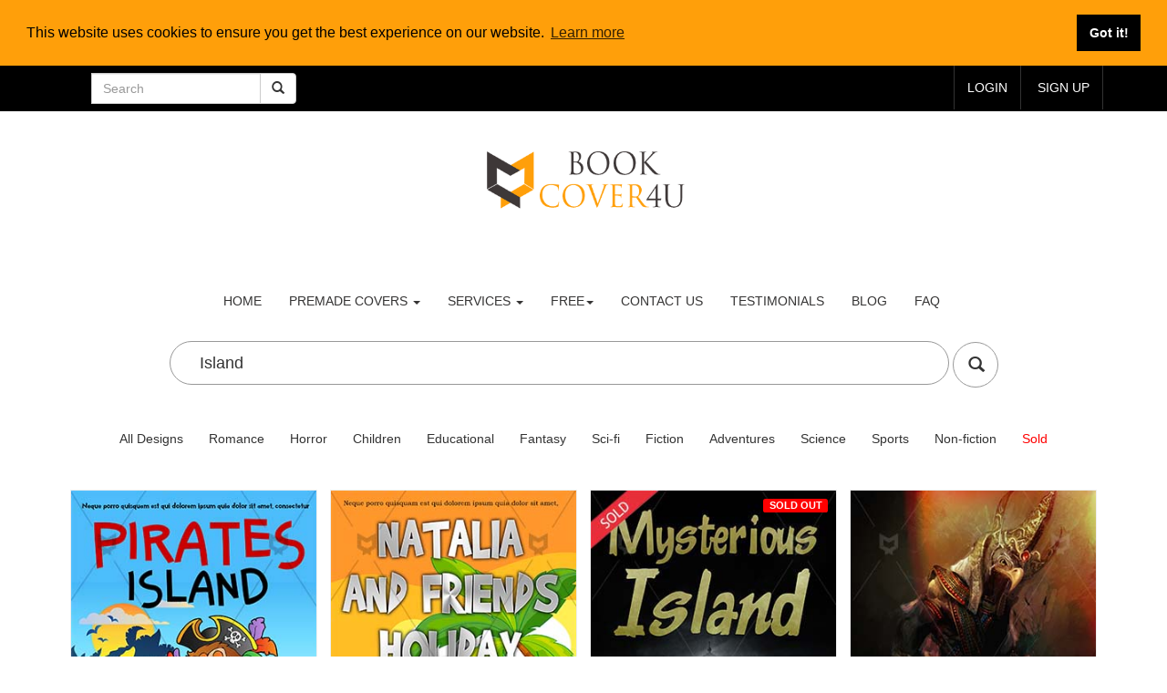

--- FILE ---
content_type: text/html; charset=UTF-8
request_url: https://www.bookcover4u.com/book-cover?search=+Island
body_size: 9041
content:
<!DOCTYPE html>
<html lang="en">

<head>
<base href="https://bookcover4u.com/">
 <meta charset="utf-8">
 <link rel="icon" type="image/png" href="images/favicon-16x16.png">
    <meta http-equiv="X-UA-Compatible" content="IE=edge">

    <meta name="viewport" content="width=device-width, initial-scale=1">

    <!-- CSRF Token -->
    <meta name="csrf-token" content="MItyv7LZLzJiWXrgHbIN3NXCEgpc2u6TJe1ODtiv">
    <meta name="description" content="Cover design is most important part of the book. we have large collection of Premade  book cover designs for   books " />

    <meta name="keywords" content=",book,cover,design, book cover, ebook cover , kindle covers , createspace covers,graphic designer,book cover design,book cover designer,book cover ideas,premade book cover designs,ebook cover design,book cover template,
    how to make a book cover,free book cover psd" />

<title>book cover designs - Premade and Custom Book Covers</title>

<link href="https://www.bookcover4u.com/css/app.css" rel="stylesheet">
<link href="css/bootstrap.css" rel="stylesheet" type="text/css" />
<link href="css/style.css" rel="stylesheet" type="text/css"  />
<link href="css/owl.carousel.css" rel="stylesheet">
<link href="css/my.css" rel="stylesheet">
<link href="https://netdna.bootstrapcdn.com/bootstrap/3.0.0-rc2/css/bootstrap-glyphicons.css" rel="stylesheet">




<script src="js/jquery.min.js"></script>
<script type="text/javascript" src="js/bootstrap-3.1.1.min.js"></script>
  
<script src="js/simpleCart.min.js"> </script>


<link href="css/form.css" rel="stylesheet" type="text/css" media="all" />
    
<script type="text/javascript" src="js/jquery.mousewheel.js"></script>


<style type="text/css">
   .btn-search:hover {
    background-color: black;
    color: white;
   } 

</style>


    
    

<script data-cfasync="false" nonce="991355a7-9cea-43e0-b8ac-32ab96ed56c0">try{(function(w,d){!function(j,k,l,m){if(j.zaraz)console.error("zaraz is loaded twice");else{j[l]=j[l]||{};j[l].executed=[];j.zaraz={deferred:[],listeners:[]};j.zaraz._v="5874";j.zaraz._n="991355a7-9cea-43e0-b8ac-32ab96ed56c0";j.zaraz.q=[];j.zaraz._f=function(n){return async function(){var o=Array.prototype.slice.call(arguments);j.zaraz.q.push({m:n,a:o})}};for(const p of["track","set","debug"])j.zaraz[p]=j.zaraz._f(p);j.zaraz.init=()=>{var q=k.getElementsByTagName(m)[0],r=k.createElement(m),s=k.getElementsByTagName("title")[0];s&&(j[l].t=k.getElementsByTagName("title")[0].text);j[l].x=Math.random();j[l].w=j.screen.width;j[l].h=j.screen.height;j[l].j=j.innerHeight;j[l].e=j.innerWidth;j[l].l=j.location.href;j[l].r=k.referrer;j[l].k=j.screen.colorDepth;j[l].n=k.characterSet;j[l].o=(new Date).getTimezoneOffset();if(j.dataLayer)for(const t of Object.entries(Object.entries(dataLayer).reduce((u,v)=>({...u[1],...v[1]}),{})))zaraz.set(t[0],t[1],{scope:"page"});j[l].q=[];for(;j.zaraz.q.length;){const w=j.zaraz.q.shift();j[l].q.push(w)}r.defer=!0;for(const x of[localStorage,sessionStorage])Object.keys(x||{}).filter(z=>z.startsWith("_zaraz_")).forEach(y=>{try{j[l]["z_"+y.slice(7)]=JSON.parse(x.getItem(y))}catch{j[l]["z_"+y.slice(7)]=x.getItem(y)}});r.referrerPolicy="origin";r.src="/cdn-cgi/zaraz/s.js?z="+btoa(encodeURIComponent(JSON.stringify(j[l])));q.parentNode.insertBefore(r,q)};["complete","interactive"].includes(k.readyState)?zaraz.init():j.addEventListener("DOMContentLoaded",zaraz.init)}}(w,d,"zarazData","script");window.zaraz._p=async d$=>new Promise(ea=>{if(d$){d$.e&&d$.e.forEach(eb=>{try{const ec=d.querySelector("script[nonce]"),ed=ec?.nonce||ec?.getAttribute("nonce"),ee=d.createElement("script");ed&&(ee.nonce=ed);ee.innerHTML=eb;ee.onload=()=>{d.head.removeChild(ee)};d.head.appendChild(ee)}catch(ef){console.error(`Error executing script: ${eb}\n`,ef)}});Promise.allSettled((d$.f||[]).map(eg=>fetch(eg[0],eg[1])))}ea()});zaraz._p({"e":["(function(w,d){})(window,document)"]});})(window,document)}catch(e){throw fetch("/cdn-cgi/zaraz/t"),e;};</script></head>
<body>


<!-- Google tag (gtag.js) -->
<script async src="https://www.googletagmanager.com/gtag/js?id=G-FRPK3VKE26"></script>
<script>
  window.dataLayer = window.dataLayer || [];
  function gtag(){dataLayer.push(arguments);}
  gtag('js', new Date());

  gtag('config', 'G-FRPK3VKE26');
</script>



<script> /*
  (function(i,s,o,g,r,a,m){i['GoogleAnalyticsObject']=r;i[r]=i[r]||function(){
  (i[r].q=i[r].q||[]).push(arguments)},i[r].l=1*new Date();a=s.createElement(o),
  m=s.getElementsByTagName(o)[0];a.async=1;a.src=g;m.parentNode.insertBefore(a,m)
  })(window,document,'script','//www.google-analytics.com/analytics.js','ga');

  ga('create', 'UA-67242874-1', 'auto');
  ga('send', 'pageview');*/

</script>




<link rel="stylesheet" type="text/css" href="//cdnjs.cloudflare.com/ajax/libs/cookieconsent2/3.1.0/cookieconsent.min.css" />
<script src="//cdnjs.cloudflare.com/ajax/libs/cookieconsent2/3.1.0/cookieconsent.min.js" defer></script>
<script>
window.addEventListener("load", function(){
window.cookieconsent.initialise({
  "palette": {
    "popup": {
      "background": "#ff9f0a"
    },
    "button": {
      "background": "#000000",
      "text": "#ffffff"
    }
  },
  "position": "top",
  "static": true,
  "content": {
    "href": "https://bookcover4u.com/cookiespolicy"
  }
})});
</script>














<style>
#fanback {
display:none;
background:rgba(0,0,0,0.8);
width:100%;
height:100%;
position:fixed;
top:0;
left:0;
z-index:99999;
}
#fan-exit {
width:100%;
height:100%;
}
#fanbox {
background:white;
width:402px;
height:230px;
position:absolute;
top:58%;
left:63%;
margin:-220px 0 0 -375px;
-webkit-box-shadow: inset 0 0 50px 0 #939393;
-moz-box-shadow: inset 0 0 50px 0 #939393;
box-shadow: inset 0 0 50px 0 #939393;
-webkit-border-radius: 5px;
-moz-border-radius: 5px;
border-radius: 5px;
margin: -220px 0 0 -375px;
}
#fanclose {
float:right;
cursor:pointer;
background:url(https://3.bp.blogspot.com/-NRmqfyLwBHY/T4nwHOrPSzI/AAAAAAAAAdQ/8b9O7O1q3c8/s1600/fanclose.png) repeat;
height:15px;
padding:25px;
position:relative;
padding-right:30px;
margin-top:-20px;
margin-right:-22px;
}
.remove-borda {
height:1px;
width:0px;
margin:0 auto;
background:#F3F3F3;
margin-top:0px;
position:relative;
margin-left:20px;
}
#linkit a.visited,#linkit a,#linkit a:hover {
color:#80808B;
font-size:10px;
margin: 0 auto 5px auto;
float:center;
}
</style>

<script type='text/javascript'>
//<![CDATA[
jQuery.cookie = function (key, value, options) {

// key and at least value given, set cookie...
if (arguments.length > 1 && String(value) !== "[object Object]") {
options = jQuery.extend({}, options);

if (value === null || value === undefined) {
options.expires = -1;
}

if (typeof options.expires === 'number') {
var days = options.expires, t = options.expires = new Date();
t.setDate(t.getDate() + days);
}

value = String(value);

return (document.cookie = [
encodeURIComponent(key), '=',
options.raw ? value : encodeURIComponent(value),
options.expires ? '; expires=' + options.expires.toUTCString() : '', // use expires attribute, max-age is not supported by IE
options.path ? '; path=' + options.path : '',
options.domain ? '; domain=' + options.domain : '',
options.secure ? '; secure' : ''
].join(''));
}

// key and possibly options given, get cookie...
options = value || {};
var result, decode = options.raw ? function (s) { return s; } : decodeURIComponent;
return (result = new RegExp('(?:^|; )' + encodeURIComponent(key) + '=([^;]*)').exec(document.cookie)) ? decode(result[1]) : null;
};
//]]>
</script>
<script type='text/javascript'>
jQuery(document).ready(function($){
if($.cookie('popup_user_login') != 'yes'){
$('#fanback').delay(5000).fadeIn('medium');
$('#fanclose, #fan-exit').click(function(){
$('#fanback').stop().fadeOut('medium');
});
}
$.cookie('popup_user_login', 'yes', { path: '/', expires: 7 });
});
</script>

<div id='fanback'>
<div id='fan-exit'>
</div>
<div id='fanbox'>
<div id='fanclose'>
</div>
<div class='remove-borda'>
</div>
<iframe allowtransparency='true' frameborder='0' scrolling='no'  src='//www.facebook.com/plugins/likebox.php?

href=http://www.facebook.com/Bookcover4u&width=402&height=255&colorscheme=light&show_faces=true&show_border=false&stream=false&header=false'

style='border: none; overflow: hidden; margin-top: -19px; width: 402px; height: 230px;'></iframe><center>
</center>
</div>
</div>

          



















<script async src="https://pagead2.googlesyndication.com/pagead/js/adsbygoogle.js?client=ca-pub-4896311849550871"
     crossorigin="anonymous"></script>
     


<!-- Load Facebook SDK for JavaScript -->


<style type="text/css">

	

/* The following is for the chat bubble */
.fb_dialog_content>iframe {
  left: 18pt;
}

/* The following are for the chat box, on display and on hide */
iframe.fb_customer_chat_bounce_in_v2 {
  left: 9pt;
}

iframe.fb_customer_chat_bounce_out_v2 {
  left: 9pt;
}

/* The following are for the bounce in/out animations */
@keyframes  fb_bounce_in_v2 {
  0% {
    opacity: 0;
    transform: scale(0, 0);
    transform-origin: bottom left;
  }

  50% {
    transform: scale(1.03, 1.03);
    transform-origin: bottom left;
  }

  100% {
    opacity: 1;
    transform: scale(1, 1);
    transform-origin: bottom left;
  }
}

@keyframes  fb_bounce_out_v2 {
  0% {
    opacity: 1;
    transform: scale(1, 1);
    transform-origin: bottom left;
  }

  100% {
    opacity: 0;
    transform: scale(0, 0);
    transform-origin: bottom left;
  }
}




</style>


    
<!-- Load Facebook SDK for JavaScript -->
      <div id="fb-root" data-lazy="true"></div>
      <script>
        window.fbAsyncInit = function() {
          FB.init({
            xfbml            : true,
            version          : 'v9.0'
          });
        };

        (function(d, s, id) {
        var js, fjs = d.getElementsByTagName(s)[0];
        if (d.getElementById(id)) return;
        js = d.createElement(s); js.id = id;
        js.src = 'https://connect.facebook.net/en_US/sdk/xfbml.customerchat.js';
        fjs.parentNode.insertBefore(js, fjs);
      }(document, 'script', 'facebook-jssdk'));</script>

      <!-- Your Chat Plugin code -->
      <div class="fb-customerchat"
        attribution="setup_tool"
        page_id="1516273541996851"
  theme_color="#ff7e29" data-lazy="true">
      </div>












<style type="text/css">
	
	#scroll {
    position:fixed;
    right:10px;
    bottom:10px;
    cursor:pointer;
    width:50px;
    height:50px;
    background-color:black;
    text-indent:-9999px;
    display:none;
    -webkit-border-radius:60px; 
    -moz-border-radius:60px;
    border-radius:60px;
    
}
#scroll span {

    position:absolute;
    top:50%;
    left:50%;
    margin-left:-8px;
    margin-top:-12px;
    height:0;
    width:0;
    border:8px solid transparent;
    border-bottom-color:#ffffff;
    
}
#scroll:hover {
    background-color:#F90;
    opacity:1;filter:"alpha(opacity=100)";
    -ms-filter:"alpha(opacity=100)";
}
</style>

 <script type='text/javascript'>
    $(document).ready(function(){ 
        $(window).scroll(function(){ 
            if ($(this).scrollTop() > 100) { 
                $('#scroll').fadeIn(); 
            } else { 
                $('#scroll').fadeOut(); 
            } 
        }); 
        $('#scroll').click(function(){ 
            $("html, body").animate({ scrollTop: 0 }, 600); 
            return false; 
        }); 
    });
    </script>
 

 <a href="javascript:void(0);" id="scroll" title="Scroll to Top" style="display: none; z-index: 9999;">Top<span></span></a>
 

<script type="text/javascript">
	function Timer(duration, display) 
{
    var timer = duration, hours, minutes, seconds;
    setInterval(function () {
        hours = parseInt((timer /3600)%24, 10)
        minutes = parseInt((timer / 60)%60, 10)
        seconds = parseInt(timer % 60, 10);

				hours = hours < 10 ? "0" + hours : hours;
        minutes = minutes < 10 ? "0" + minutes : minutes;
        seconds = seconds < 10 ? "0" + seconds : seconds;

        display.text(hours +":"+minutes + ":" + seconds);

				--timer;
    }, 1000);
}

jQuery(function ($) 
{
    var twentyFourHours = 24 * 60 * 60;
    var display = $('#remainingTime');
    Timer(twentyFourHours, display);
});
</script>



<!-- Coupon code area..... -->

<!--
<div class="" style="background-color: black; height: 50px;text-align: center; color: white;" > 
 	
	<div class="container"  >
		        <div class="row" style="margin-top: 20px;">
		        <span target="_blank" href="#" style="text-decoration: none; color: red;  font-size: 20px; font-weight: bold; "> BLACK FRIDAY   -  </span>  <span target="_blank" href="#" style="text-decoration: none; color: yellow;  font-size: 30px; font-weight: bold; "> SAVE 20% </span> <span target="_blank" href="#" style="text-decoration: none; color: red;  font-size: 20px; font-weight: bold; ">- CODE : BF2024 </span> 

		        

		        	


		        </span>

				 </div>
	 </div>
</div>
-->

<!--  Coupon code area..... -->









<div class="header">
			<div class="header-top">
			<div class="container">
				
				<div itemscope itemtype="http://schema.org/WebSite">
					<div class="col-sm-3 col-md-3" >
						<meta itemprop="url" content="https://www.bookcover4u.com/"/>
					       <form class="navbar-form" action="/book-cover" method="get" role="search" itemprop="potentialAction" itemscope itemtype="http://schema.org/SearchAction">
					        <div class="input-group" >
					        	<meta itemprop="target" content="https://bookcover4u.com/book-cover?search={search}"/>
					            <input type="text" class="form-control" placeholder="Search" name="search" itemprop="query-input" >
					            <div class="input-group-btn">
					                <button class="btn btn-default" type="submit"><i class="glyphicon glyphicon-search"></i></button>
					            </div>


					        </div>
					        </form>



					    </div>
					</div>




								<div class="top-right">
								<ul>
									
									<li class="text"><a href="login">login</a></li>
									<li class="text"><a href="join">Sign up</a></li>

									
									
									
								</ul>
								</div>
								<div class="clearfix"></div>
							</div>
						</div>



<br/><br/></div>
<div style="text-align: center;">
 <a  href="premade-book-covers" style="width:230px;" ><img src="images/book_f2.png" class="" alt="bookcover4u.com-logo"  style="width: 230px; "></a>


</div>








<div class="content white adjest-header">
	<nav class="navbar navbar-default" role="navigation">
	    <div class="navbar-header">
	        <button type="button" class="navbar-toggle" data-toggle="collapse" data-target="#bs-example-navbar-collapse-1">
		        <span class="sr-only">Toggle navigation</span>
		        <span class="icon-bar"></span>
		        <span class="icon-bar"></span>
		        <span class="icon-bar"></span>
	        </button>
	   
	    </div>

	    <!--/.navbar-header-->
	
	    <div class="collapse navbar-collapse" id="bs-example-navbar-collapse-1" style=" max-width: 850px; text-align: center; margin: auto;">
	        <ul class="nav navbar-nav">
			<li><a href="premade-book-covers">Home</a></li>
		        <li class="dropdown">
		            <a href="#" class="dropdown-toggle" data-toggle="dropdown">premade covers <b class="caret"></b></a>
		            <ul class="dropdown-menu multi-column columns-3">
			            <div class="row">
				            <div class="col-sm-4">
					            <ul class="multi-column-dropdown">
                                                            <li><a class="list" href="book-cover/">All</a></li>
						            <li><a class="list" href="book-cover/Romance/">Romance</a></li>
						            <li><a class="list" href="book-cover/Horror/">Horror</a></li>
						            <li><a class="list" href="book-cover/Children/">Children</a></li>
						            <li><a class="list" href="book-cover/Educational/">Educational</a></li>
						            <li><a class="list" href="book-cover/fantasy/">Fantasy</a></li>
                                    
                                    
                                    
					            </ul>
				            </div>
				            <div class="col-sm-4">
					            <ul class="multi-column-dropdown">
						            <li><a class="list" href="book-cover/Sci-fi/">Sci-fi</a></li>
						            <li><a class="list" href="book-cover/Fiction/">Fiction</a></li>
						            <li><a class="list" href="book-cover/Adventures/">Adventures</a></li>
						            <li><a class="list" href="book-cover/Science/">Science</a></li>
						            <li><a class="list" href="book-cover/Sports/">Sports</a></li>
					            </ul>
				            </div>
				            <div class="col-sm-4">
					            <ul class="multi-column-dropdown">
						           <li><a class="list" href="book-cover/Business/">Business</a></li>
						           <li><a class="list" href="book-cover/Nonfiction/" >Non-fiction</a></li>
						           <li><a class="list" href="book-cover/sold-book-covers/" >Sold covers</a></li>
						           
						           
						           
					            </ul>
				            </div>
			            </div>
		            </ul>
		        </li>
		      <li class="dropdown">
		            <a href="#" class="dropdown-toggle" data-toggle="dropdown">Services <b class="caret"></b></a>
		            <ul class="dropdown-menu multi-column columns-2">
			            <div class="row">
				            <div class="col-sm-12">
					           <ul class="multi-column-dropdown">
						            <li><a class="list" href="kindle-book-cover-design">custom kindle cover design</a></li>
						            <li><a class="list" href="createspace-book-cover-design">createspace book cover design</a></li>
						            <li><a class="list" href="convert-kindle-cover-amazon-kdp-paperback-hardback">convert kindle cover to paperback / hardbcover</a></li>
						            <li><a class="list" href="best-romance-novel-covers">romance novel covers</a></li>
						            
						            
					            </ul>
				            </div>
				            
				            
			            </div>
		            </ul>
		        </li>
			
        		<li class="dropdown">
		            <a href="#" class="dropdown-toggle" data-toggle="dropdown">Free<b class="caret"></b></a>
		            <ul class="dropdown-menu multi-column columns-2">
			            <div class="row">
				            <div class="col-sm-12">
					           <ul class="multi-column-dropdown">
					               <li><a class="list" href="free-book-cover-3d-mockup">Free cover 3D mockup</a></li>
						            <li><a class="list" href="createspace-spine-width-calculator">Createspace spine width calculator</a></li>
						            <li><a class="list" target="_blank" href="http://readingleading.com">Free book promotion service</a></li>
						            
					            </ul>
				            </div>
				            
				            
			            </div>
		            </ul>
		        </li>
			<li><a href="/conversation">Contact us</a></li>
			<li><a href="/customer-reviews">Testimonials</a></li>
			<li><a href="/blog">Blog</a></li>
			<li><a href="/frequently-asked-question">FAQ</a></li>

			
			

                        <!--/ <li><a href="http://blog.bookcover4u.com/">Blog</a></li>-->

	        </ul>
	    </div>
	    <!--/.navbar-collapse-->
	</nav>
	<!--/.navbar-->

</div>				   
				











					<div class="clearfix"></div>
					</div>
				</div>
			</div>
<div class="container" style="text-align: center;">
                             
                            
                                                        

                        </div>  


<div class="gallery" style="margin-top: -80px;">
<div class="gallery-grids">
    <div class="container">
        <div class="center-block " align="center">
            <form action="/book-cover" method="get"  id="0">
                    <input type="text"  class="contactx" name="search" placeholder="Search" style="font-size: 18px;" value=" Island" > 
                     
                     <button type="submit" class="btn btn-default btn-circle btn-lg btn-search"><i style="margin-top: 2px;" class="glyphicon glyphicon-search"></i></button>
                     </form>
                   <br/><br/>
            </div>
            

<div style="text-align: center;">
<a href="book-cover/" ><button type="button" class="btn btn-default" style="border: none">All Designs</button></a>
<a href="book-cover/Romance/"><button type="button" class="btn btn-default" style="border: none">Romance</button></a>
<a href="book-cover/Horror/"><button type="button" class="btn btn-default" style="border: none">Horror</button></a>
<a href="book-cover/Children/" ><button  type="button" class="btn btn-default" style="border: none">Children</button></a>
<a href="book-cover/Educational/"><button type="button" class="btn btn-default" style="border: none">Educational</button></a>
<a href="book-cover/Fantasy/"><button type="button" class="btn btn-default" style="border: none">Fantasy</button></a>
<a href="book-cover/Sci-fi/"><button type="button" class="btn btn-default" style="border: none">Sci-fi</button></a>
<a href="book-cover/Fiction/"><button type="button" class="btn btn-default" style="border: none">Fiction</button></a>
<a href="book-cover/Adventures/"><button type="button" class="btn btn-default" style="border: none">Adventures</button></a>
<a href="book-cover/Science/"><button type="button" class="btn btn-default" style="border: none">Science</button></a>
<a href="book-cover/Sports/"><button type="button" class="btn btn-default" style="border: none">Sports</button></a>
<a href="book-cover/Non-fiction/"><button type="button" class="btn btn-default" style="border: none">Non-fiction</button></a>
<a href="book-cover/sold-book-covers"><button type="button" class="btn btn-default" style="border: none; color: red;">Sold</button></a>

</div>









 <br/> <br/>


                                

                <div class="col-md-3 gallery-grid ">
                    
                    
              

                    <a  target="_blank" href="premade-cover-design/Children/sea-caption-treasure-island-kids-story-book-covers-for-kindle-createspace-ebook/N1505977821CHB" title="Children-book-cover-sea-caption-treasure-island-kids-story" >

                    

                    
                    <style type="text/css">
                        .imgHolder {
                            position: relative;
                        }
                        .imgHolder span {
                            position: absolute;
                            right: 10px;
                            top: 10px;
                        }
                    </style>
                    <div class="imgHolder">
                    <img src="pro/Children-book-cover-design-N1505977821CHB-Pirates-Island-sea-caption-treasure-island-kids-story-front.jpg"  class="img-responsive" alt="Children-book-cover-sea-caption-treasure-island-kids-story"/>
                    
                         

                                           </div>
                    
                  
                   
                    </a>
                    <div class="galy-info">
                        <p>Pirates Island</p>
                        <div class="galry">
                        <div class="prices">
                        <h5 class="item_price" style="color: gray;">$25.00</h5>
                        </div>
                    <div class="rating">
                                    <a href="book-cover/Children">Children</a>
                                </div>
                        
                    <div class="clearfix"></div>
                    </div>
                    </div>
                </div>
                



                                

                <div class="col-md-3 gallery-grid ">
                    
                    
              

                    <a  target="_blank" href="premade-cover-design/Children/kids-playing-girls-cousins-island-book-covers-for-kindle-createspace-ebook/N1514025902CHB" title="Children-book-cover-kids-playing-girls-cousins-island" >

                    

                    
                    <style type="text/css">
                        .imgHolder {
                            position: relative;
                        }
                        .imgHolder span {
                            position: absolute;
                            right: 10px;
                            top: 10px;
                        }
                    </style>
                    <div class="imgHolder">
                    <img src="pro/Children-book-cover-design-N1514025902CHB-Natalia-and-Friends.....-kids-playing-girls-cousins-island-Front.jpg"  class="img-responsive" alt="Children-book-cover-kids-playing-girls-cousins-island"/>
                    
                         

                                           </div>
                    
                  
                   
                    </a>
                    <div class="galy-info">
                        <p>Natalia and Fri...</p>
                        <div class="galry">
                        <div class="prices">
                        <h5 class="item_price" style="color: gray;">$23.00</h5>
                        </div>
                    <div class="rating">
                                    <a href="book-cover/Children">Children</a>
                                </div>
                        
                    <div class="clearfix"></div>
                    </div>
                    </div>
                </div>
                



                                

                <div class="col-md-3 gallery-grid ">
                    
                    
              

                    <a  target="_blank" href="premade-cover-design/Horror/scary-island-mysterious-book-covers-for-kindle-createspace-ebook/N1514787074HOB" title="Horror-book-cover-scary-island-mysterious" >

                    

                    
                    <style type="text/css">
                        .imgHolder {
                            position: relative;
                        }
                        .imgHolder span {
                            position: absolute;
                            right: 10px;
                            top: 10px;
                        }
                    </style>
                    <div class="imgHolder">
                    <img src="pro/Horror-book-cover-design-N1514787074HOB-Mysterious-Island-scary--island--mysterious--mysterious-island.jpg"  class="img-responsive" alt="Horror-book-cover-scary-island-mysterious"/>
                    
                         

                        
                         <span  style="background-color: red; margin-left: -20px;" class="label label-warning">SOLD OUT</span>

                                           </div>
                    
                  
                   
                    </a>
                    <div class="galy-info">
                        <p>Mysterious Isla...</p>
                        <div class="galry">
                        <div class="prices">
                        <h5 class="item_price" style="color: gray;">$29.00</h5>
                        </div>
                    <div class="rating">
                                    <a href="book-cover/Horror">Horror</a>
                                </div>
                        
                    <div class="clearfix"></div>
                    </div>
                    </div>
                </div>
                



                                

                <div class="col-md-3 gallery-grid ">
                    
                    
              

                    <a  target="_blank" href="premade-cover-design/Horror/eagle-scary-horror-monster-design-man-illustration-fantasy-god-egypt-wings/N1551092610B" title="Horror-book-cover-Eagle-Scary-monster-design-man-Illustration-Fantasy-God-Egypt-Wings-Mythology-Island" >

                    

                    
                    <style type="text/css">
                        .imgHolder {
                            position: relative;
                        }
                        .imgHolder span {
                            position: absolute;
                            right: 10px;
                            top: 10px;
                        }
                    </style>
                    <div class="imgHolder">
                    <img src="pro/Horror-book-cover-design-eagle-scary-horror-monster-design-man-illustration-fantasy-god-egypt-wings-mythology-island-N1551092610B.jpg"  class="img-responsive" alt="Horror-book-cover-Eagle-Scary-monster-design-man-Illustration-Fantasy-God-Egypt-Wings-Mythology-Island"/>
                    
                         

                                           </div>
                    
                  
                   
                    </a>
                    <div class="galy-info">
                        <p>Eagle Monster</p>
                        <div class="galry">
                        <div class="prices">
                        <h5 class="item_price" style="color: gray;">$29.00</h5>
                        </div>
                    <div class="rating">
                                    <a href="book-cover/Horror">Horror</a>
                                </div>
                        
                    <div class="clearfix"></div>
                    </div>
                    </div>
                </div>
                



                                

                <div class="col-md-3 gallery-grid ">
                    
                    
              

                    <a  target="_blank" href="premade-cover-design/Thrillers/ship-pirates-adventure-island-pirate-book-cover-bay-village-night-mystery/N1551350487B" title="Thrillers-book-cover-Ship-Pirates-Adventure-Island-Pirate-Bay-Village-Night-Mystery-Ocean-Harbor" >

                    

                    
                    <style type="text/css">
                        .imgHolder {
                            position: relative;
                        }
                        .imgHolder span {
                            position: absolute;
                            right: 10px;
                            top: 10px;
                        }
                    </style>
                    <div class="imgHolder">
                    <img src="pro/Thrillers-book-cover-design-ship-pirates-adventure-island-pirate-book-cover-bay-village-night-mystery-ocean-harbor-N1551350487B.jpg"  class="img-responsive" alt="Thrillers-book-cover-Ship-Pirates-Adventure-Island-Pirate-Bay-Village-Night-Mystery-Ocean-Harbor"/>
                    
                         

                        
                         <span  style="background-color: red; margin-left: -20px;" class="label label-warning">SOLD OUT</span>

                                           </div>
                    
                  
                   
                    </a>
                    <div class="galy-info">
                        <p>Island Pirates</p>
                        <div class="galry">
                        <div class="prices">
                        <h5 class="item_price" style="color: gray;">$29.00</h5>
                        </div>
                    <div class="rating">
                                    <a href="book-cover/Thrillers">Thrillers</a>
                                </div>
                        
                    <div class="clearfix"></div>
                    </div>
                    </div>
                </div>
                



                                

                <div class="col-md-3 gallery-grid ">
                    
                    
              

                    <a  target="_blank" href="premade-cover-design/Children/lion-fun-pirate-cartoon-fantasy-book-cover-treasure-sky-animal-sea-kids/N1551355384B" title="Children-book-cover-Lion-Fun-Pirate-Cartoon-Fantasy-Treasure-Sky-Animal-Sea-Kids-Violet-Story-Craft-Coin-Island-Octopus" >

                    

                    
                    <style type="text/css">
                        .imgHolder {
                            position: relative;
                        }
                        .imgHolder span {
                            position: absolute;
                            right: 10px;
                            top: 10px;
                        }
                    </style>
                    <div class="imgHolder">
                    <img src="pro/Children-book-cover-design-lion-fun-pirate-cartoon-fantasy-book-cover-treasure-sky-animal-sea-kids-violet-story-craft-coin-island-octopus-N1551355384B.jpg"  class="img-responsive" alt="Children-book-cover-Lion-Fun-Pirate-Cartoon-Fantasy-Treasure-Sky-Animal-Sea-Kids-Violet-Story-Craft-Coin-Island-Octopus"/>
                    
                         

                                           </div>
                    
                  
                   
                    </a>
                    <div class="galy-info">
                        <p>Pirate Lion</p>
                        <div class="galry">
                        <div class="prices">
                        <h5 class="item_price" style="color: gray;">$29.00</h5>
                        </div>
                    <div class="rating">
                                    <a href="book-cover/Children">Children</a>
                                </div>
                        
                    <div class="clearfix"></div>
                    </div>
                    </div>
                </div>
                



                                

                <div class="col-md-3 gallery-grid ">
                    
                    
              

                    <a  target="_blank" href="premade-cover-design/Children/treasure-kid-pirate-island-picture-boy-childhood-kids-story-sea/N1552558886B" title="Children-book-cover-Treasure-Kid-Pirate-Island-Picture-Boy-Childhood-Kids-Story-Sea-Ride-Gold" >

                    

                    
                    <style type="text/css">
                        .imgHolder {
                            position: relative;
                        }
                        .imgHolder span {
                            position: absolute;
                            right: 10px;
                            top: 10px;
                        }
                    </style>
                    <div class="imgHolder">
                    <img src="pro/Children-book-cover-design-treasure-kid-pirate-island-picture-boy-childhood-kids-story-sea-ride-gold-pirates-N1552558886B.jpg"  class="img-responsive" alt="Children-book-cover-Treasure-Kid-Pirate-Island-Picture-Boy-Childhood-Kids-Story-Sea-Ride-Gold"/>
                    
                         

                                           </div>
                    
                  
                   
                    </a>
                    <div class="galy-info">
                        <p>Pirates Treasur...</p>
                        <div class="galry">
                        <div class="prices">
                        <h5 class="item_price" style="color: gray;">$26.00</h5>
                        </div>
                    <div class="rating">
                                    <a href="book-cover/Children">Children</a>
                                </div>
                        
                    <div class="clearfix"></div>
                    </div>
                    </div>
                </div>
                



                                

                <div class="col-md-3 gallery-grid ">
                    
                    
              

                    <a  target="_blank" href="premade-cover-design/Thrillers/treasure-bright-gold-old-open-chest-cave-chest-island-book-cover/N1553579781B" title="Thrillers-book-cover-Treasure-Bright-Gold-Old-Open-Chest-Cave-chest-island-box-trove-Space-ship" >

                    

                    
                    <style type="text/css">
                        .imgHolder {
                            position: relative;
                        }
                        .imgHolder span {
                            position: absolute;
                            right: 10px;
                            top: 10px;
                        }
                    </style>
                    <div class="imgHolder">
                    <img src="pro/Thrillers-book-cover-design-treasure-bright-gold-old-open-chest-cave-island-book-cover-box-trove-space-ship-N1553579781B.jpg"  class="img-responsive" alt="Thrillers-book-cover-Treasure-Bright-Gold-Old-Open-Chest-Cave-chest-island-box-trove-Space-ship"/>
                    
                         

                                           </div>
                    
                  
                   
                    </a>
                    <div class="galy-info">
                        <p>Treasure Chest</p>
                        <div class="galry">
                        <div class="prices">
                        <h5 class="item_price" style="color: gray;">$33.00</h5>
                        </div>
                    <div class="rating">
                                    <a href="book-cover/Thrillers">Thrillers</a>
                                </div>
                        
                    <div class="clearfix"></div>
                    </div>
                    </div>
                </div>
                



                                

                <div class="col-md-3 gallery-grid ">
                    
                    
              

                    <a  target="_blank" href="premade-cover-design/Horror/giant-skull-island-halloween-mystery/N1611659056B" title="Horror-book-cover-giant-skull-island-adventure-scary-Lake-mystery" >

                    

                    
                    <style type="text/css">
                        .imgHolder {
                            position: relative;
                        }
                        .imgHolder span {
                            position: absolute;
                            right: 10px;
                            top: 10px;
                        }
                    </style>
                    <div class="imgHolder">
                    <img src="pro/Horror-book-cover-design-giant-dark-horror-book-cover-skull-island-adventure-scary-lake-skulls-graffiti-smoke-halloween-mystery-art-N1611659056B.jpg"  class="img-responsive" alt="Horror-book-cover-giant-skull-island-adventure-scary-Lake-mystery"/>
                    
                         

                                           </div>
                    
                  
                   
                    </a>
                    <div class="galy-info">
                        <p>Skull Island</p>
                        <div class="galry">
                        <div class="prices">
                        <h5 class="item_price" style="color: gray;">$30.00</h5>
                        </div>
                    <div class="rating">
                                    <a href="book-cover/Horror">Horror</a>
                                </div>
                        
                    <div class="clearfix"></div>
                    </div>
                    </div>
                </div>
                



                                

                <div class="col-md-3 gallery-grid ">
                    
                    
                                  
                    <a  target="_blank" href="cover-design/Adventures/Voyage-sea-boat-island-book-covers-for-kindle-createspace-ebook/P1442917190ADB" title="Adventures-book-cover-Voyage-sea-boat-island-ghost-ship-skull" >
                    
                    <style type="text/css">
                        .imgHolder {
                            position: relative;
                        }
                        .imgHolder span {
                            position: absolute;
                            right: 10px;
                            top: 10px;
                        }
                    </style>
                    <div class="imgHolder">
                    <img src="pro/Adventures-P1442917190ADB-Invisible-Voyage-Voyage-sea-boat-island--book-cover-Invisible_Voyage.jpg"  class="img-responsive" alt="Adventures-book-cover-Voyage-sea-boat-island-ghost-ship-skull"/>
                    
                         

                        
                         <span  style="background-color: red; margin-left: -20px;" class="label label-warning">SOLD OUT</span>

                                           </div>
                    
                  
                   
                    </a>
                    <div class="galy-info">
                        <p>Invisible Voyag...</p>
                        <div class="galry">
                        <div class="prices">
                        <h5 class="item_price" style="color: gray;">$30.00</h5>
                        </div>
                    <div class="rating">
                                    <a href="book-cover/Adventures">Adventures</a>
                                </div>
                        
                    <div class="clearfix"></div>
                    </div>
                    </div>
                </div>
                



                



                
                
                
                
        </div>
        <div   style="margin-top:15px; text-align:center;"> 
                                </div>

        
   
   </div>

</div>


    
<div class="subscribe">
     <div class="container">
     <div class="subscribe1">
         <h4>Get latest Designs </h4>
         </div>
         <div class="subscribe2">
         <form action="subscribe" method="post">
         <input type="hidden" name="_token" value="MItyv7LZLzJiWXrgHbIN3NXCEgpc2u6TJe1ODtiv">
           
               <input type="text" class="text" required pattern="[^ @]*@[^ @]*"  placeholder="Insert your Email address to subscribe" name="email" >

               <input type="hidden" class="text" name="name" >
               
           <input type="submit" value="JOIN">
         </form>
     </div>
     <div class="clearfix"></div>
     </div>
</div>
    


















            </body>
</html>

<!--footer-->
		<div class="footer-section">
			<div class="container">
				<div class="footer-grids">
					<div class="col-md-2 footer-grid">
					<h4>Company</h4>
					<ul>
						
						<li><a href="/customer-reviews">Customer reviews</a></li>
						<li><a href="book-cover">Products</a></li>
						<li><a href="conversation">Contact us</a></li>
						<li><a href="https://bookcover4u.com/blog">Blog</a></li>

						
					</ul>
				</div>
					<div class="col-md-2 footer-grid">
					<h4>Services</h4>
					<ul>
						<li><a href="book-cover">Premade covers</a></li>
						<li><a href="createspace-book-cover-design">Createspace covers</a></li>
						<li><a href="kindle-book-cover-design">Kindle covers</a></li>
						<li><a href="convert-ebook-kindle-cover-to-createspace-for-$4">Cover converting</a></li>
					</ul>
					</div>
					<div class="col-md-2 footer-grid">
					<h4>Social media</h4>
					<ul>
						<li><a href="https://www.facebook.com/Bookcover4u">Facebook</a></li>
						<li><a href="https://twitter.com/bookcover4uweb?lang=en">Twitter</a></li>
						<li><a href="https://www.instagram.com/bookcover4u/">Instagram</a></li>
						<li><a href="https://www.youtube.com/channel/UChxeo1WeLeGH-5r8t-EYxSA">Youtube</a></li>

					</ul>
					</div>
					<div class="col-md-2 footer-grid">
					<h4>OTHERS</h4>
					<ul>
						<li><a href="/book-cover/sold-book-covers">Sold covers</a></li>
						<li><a href="/best-romance-novel-covers">Romance covers</a></li>
						<li><a href="/frequently-asked-question">FAQ</a></li>

						<li><a href="/privacy-policy">Privacy Policy</a></li> 
						
						<li><a href="/terms-and-conditions">Terms and Conditions</a></li> 
						

					</ul>
					<ul>
						<!--<li><a href="#">Privacy</a></li>
						<li><a href="#">Terms And Conditions</a></li>-->
					</ul>
					</div>
					<div class="col-md-4 footer-grid1">
					<div class="social-icons">
						<a href="https://www.facebook.com/Bookcover4u"><i class="icon"></i></a>
						<a href="#"><i class="icon1"></i></a>
						<a href="https://plus.google.com/+Bookcover4u-book-cover-design"><i class="icon2"></i></a>
						<a href="https://www.pinterest.com/bookcover4u/"><i class="icon3"></i></a>
						<a href="https://twitter.com/bookcover4uweb?lang=en"><i class="icon4"></i></a>
					</div>
					<p>Copyright &copy; 2017 Bookcover4u. All rights reserved</p>
		


					

					
					<script type="text/javascript" defer > //<![CDATA[
					  var tlJsHost = ((window.location.protocol == "https:") ? "https://secure.trust-provider.com/" : "http://www.trustlogo.com/");
					  document.write(unescape("%3Cscript src='" + tlJsHost + "trustlogo/javascript/trustlogo.js' type='text/javascript'%3E%3C/script%3E"));
					//]]></script>
					<script language="JavaScript" type="text/javascript" defer >
					  TrustLogo("https://www.positivessl.com/images/seals/positivessl_trust_seal_lg_222x54.png", "POSDV", "none");
					</script>
					
					</div>

				<div class="clearfix"></div>
				</div>
			</div>
		</div>
	<!--footer-->


<div id="file" class="modal fade" role="dialog">
  <div class="modal-dialog">

    <!-- Modal content-->
    <div class="modal-content">
      <div class="modal-header">
        <button type="button" class="close" data-dismiss="modal">&times;</button>
        <h4 class="modal-title">File uploading</h4>
      </div>
      <div class="modal-body">
        <p>If your file size more than 30MB please use <a href="https://www.google.com/drive"> google drive </a>or <a href="https://www.dropbox.com/">dropbox</a>. </p>
        <p>Valid file extentions : gif , jpg , psd , png , docx , doc , page , txt , jpeg , pdf , svg , ai , zip</p>
      </div>
      <div class="modal-footer">
        <button type="button" class="btn btn-default" data-dismiss="modal">Close</button>
      </div>
    </div>

  </div>
</div>

<script type="text/javascript" defer>
	jQuery(".modal-backdrop, #explain .close, #explain .btn").live("click", function() {
        jQuery("#explain iframe").attr("src", jQuery("#explain iframe").attr("src"));
});
</script>









<style type="text/css">
	

.video-container {
	position:relative;
	padding-bottom:56.25%;
	padding-top:30px;
	height:0;
	overflow:hidden;
}

.video-container iframe, .video-container object, .video-container embed {
	position:absolute;
	top:0;
	left:0;
	width:100%;
	height:100%;
}



</style>

<script type="text/javascript" defer>
	$(".video").click(function () {
  var theModal = $(this).data("target"),
  videoSRC = $(this).attr("data-video"),
  videoSRCauto = videoSRC + "?modestbranding=1&rel=0&controls=0&showinfo=0&html5=1&autoplay=1";
  $(theModal + ' iframe').attr('src', videoSRCauto);
  $(theModal + ' button.close').click(function () {
    $(theModal + ' iframe').attr('src', videoSRC);
  });
}); 
</script>









			<script defer>
              function init() {
				var vidDefer = document.getElementsByTagName('iframe');
				for (var i=0; i<vidDefer.length; i++) {
				if(vidDefer[i].getAttribute('data-src')) {
				vidDefer[i].setAttribute('src',vidDefer[i].getAttribute('data-src'));
				} } }
				window.onload = init;
            </script>




--- FILE ---
content_type: text/html; charset=utf-8
request_url: https://www.google.com/recaptcha/api2/aframe
body_size: 265
content:
<!DOCTYPE HTML><html><head><meta http-equiv="content-type" content="text/html; charset=UTF-8"></head><body><script nonce="dFjWV2CbmnoC81wkXOjmaQ">/** Anti-fraud and anti-abuse applications only. See google.com/recaptcha */ try{var clients={'sodar':'https://pagead2.googlesyndication.com/pagead/sodar?'};window.addEventListener("message",function(a){try{if(a.source===window.parent){var b=JSON.parse(a.data);var c=clients[b['id']];if(c){var d=document.createElement('img');d.src=c+b['params']+'&rc='+(localStorage.getItem("rc::a")?sessionStorage.getItem("rc::b"):"");window.document.body.appendChild(d);sessionStorage.setItem("rc::e",parseInt(sessionStorage.getItem("rc::e")||0)+1);localStorage.setItem("rc::h",'1768688684399');}}}catch(b){}});window.parent.postMessage("_grecaptcha_ready", "*");}catch(b){}</script></body></html>

--- FILE ---
content_type: text/css
request_url: https://bookcover4u.com/css/style.css
body_size: 8628
content:
/*--
Author: W3layouts
Author URL: http://w3layouts.com
License: Creative Commons Attribution 3.0 Unported
License URL: http://creativecommons.org/licenses/by/3.0/
--*/

body a{
    transition:0.5s all;
	-webkit-transition:0.5s all;
	-moz-transition:0.5s all;
	-o-transition:0.5s all;
	-ms-transition:0.5s all;
}
input[type="button"]{
	transition:0.5s all;
	-webkit-transition:0.5s all;
	-moz-transition:0.5s all;
	-o-transition:0.5s all;
	-ms-transition:0.5s all;
}

h1,h2,h3,h4,h5,h6{
	padding:0 0;
	margin:0 0;
}
p{
	padding:0 0;
	margin:0 0;
}
ul{
	padding:0 0;
	margin:0 0;	
}
body{
	padding:0 0;
	margin:0 0; 
	
}
.header-top {
    background-color: #000;
 }
.lang_list{
    float: left;
}
.dropdown1 {
    position: relative;
    background-color: #fff;
    color: #000;
    border: none;
	margin-top: 1em;
	cursor: pointer;
}
.top-right ul li {
    display: inline-block;
    border-right: 1px solid;
    padding: 1em 1em;
}
.top-right ul li:nth-child(1) {
    border-left: 1px solid;
}
.top-right ul li:nth-child(3) {
    border-right: none;
	width: 41%;
}

.box_1 h3 {
    color: rgba(113, 111, 111, 1);
    font-size: 1em;
}
.top-right ul li a {
    font-size: 1em;
    text-transform: uppercase;
    color:#999;
    text-decoration: none;
}
.top-right ul li.text a {
color:#fff;

}
span.simpleCart_total{
color:#fff;
}
.cart.box_1 p {
    float: right;
	font-size: 0.8em;
    margin: 0.3em 0.3em 0;
	color:red !important;
}
.top-right {
    float: right;

}
select.dropdown1:focus {
    outline: none;
}
.navbar-default {
    background-color: #fff;
    border-color: #fff;
}
.navbar-default .navbar-nav > li > a {
    color: #353434;
    text-transform: uppercase;
}
.navbar-default .navbar-brand:hover, .navbar-default .navbar-brand:focus {
    color: #ff9f0a;
    background-color: transparent;
}
.navbar {
    position: relative;
    min-height: 50px;
    margin-bottom: 0px;
    border: 1px solid transparent;
	float: left;
    width: 100%;
}
.navbar-default .navbar-nav > .open > a, .navbar-default .navbar-nav > .open > a:hover, .navbar-default .navbar-nav > .open > a:focus {
    color: #ff9f0a;
    background-color: #fff;
}
.navbar-header {
    float: left;
    width: 25%;
	margin-top: 1em;
}
.multi-column-dropdown li a.list {
    font-weight: 500;
}
.dropdown-menu .divider {
    height: 0px;
    margin: 1px 0;
    overflow: hidden;
    background-color: #353434;
}
.multi-column-dropdown li a:hover {
    text-decoration: none;
    color: #ff9f0a;
    background-color: #fff!important;
}
.header-bottom {
    padding: 2em 0;
}
.search-box {
    float: right;
    width: 20%;
	margin-top: 1em;
}
a.list1 {
    font-size: .9em;
}
h1.navbar-brand {
    text-transform: capitalize;
    font-family: 'Corben-Regular';
	font-size: 2.5em;
}
h1.navbar-brand a {
    text-decoration: none;
    color: #ff9f0a;
}
.navbar-nav > li > a {
    padding-top: 21px;
}
.navbar-brand {
    float: left;
    font-size: 36px;
    line-height: 22px;
	padding:0;
}
.dropdown-menu {
		min-width: 200px;
	}
	.dropdown-menu.columns-2 {
		min-width: 400px;
	}
	.dropdown-menu.columns-3 {
		min-width: 600px;
	}
	.dropdown-menu li a {
		padding: 5px 15px;
		font-weight: 300;
	}
	.multi-column-dropdown {
		list-style: none;
	}
	.multi-column-dropdown li a {
		display: block;
		clear: both;
		line-height: 1.428571429;
		color: #353434;
		white-space: normal;
	}
	.multi-column-dropdown li a:hover {
		text-decoration: none;
		color: #ff9f0a;
		background-color: #f5f5f5;
	}
	
	@media (max-width: 767px) {
		.dropdown-menu.multi-column {
			min-width: 240px !important;
			overflow-x: hidden;
		}
	}
	
	@media (max-width: 480px) {
		.content {
			width: 90%;
			margin: 50px auto;
			padding: 10px;
		}
	}
/*start search*/
.sb-search {
	position: absolute;
	right: 224px;
	width: 0%;
	min-width: 41px;
	margin: 0;
	height: 40px;
	float: right;
	overflow: hidden;
	-webkit-transition: width 0.3s;
	-moz-transition: width 0.3s;
	transition: width 0.3s;
	-webkit-backface-visibility: hidden;
	background: none;
}
.sb-search-input {
	position: absolute;
	top: 0px;
	left: 1px;
	border: none;
	outline: none;
	background:#eee;
	width: 89%;
	height: 35px;
	margin: 0;
	z-index: 10;
	font-size: 13px;
	color:#000;
	padding-left: 1em;
}
.sb-search-input::-webkit-input-placeholder {
	color:#000;
}
.sb-search-input:-moz-placeholder {
	color: #000;
}
.sb-search-input::-moz-placeholder {
	color: #efb480;
}
.sb-search-input:-ms-input-placeholder {
	color: #ffffff;
}
.sb-icon-search,.sb-search-submit  {
	width: 40px;
    height: 35px;
    display: block;
    position: absolute;
    right: 0;
    top: 0px;
    padding: 0;
    margin: 0;
    line-height: 85px;
    text-align: center;
	cursor: pointer;
}
.sb-search-submit {
	background:#000 url('../images/search.png') no-repeat 10px 7px;
	-ms-filter: "progid:DXImageTransform.Microsoft.Alpha(Opacity=0)"; /* IE 8 */
    filter: alpha(opacity=0); /* IE 5-7 */
    color: transparent;
	border: none;
	outline: none;
	z-index: -1;
	-webkit-appearance: none;
}
.sb-icon-search {
   background:#000 url('../images/search.png') no-repeat 10px 7px;
	z-index: 90;
}
/* Open state */
.sb-search.sb-search-open,.no-js .sb-search {
	width:24%;
}
.sb-search.sb-search-open .sb-icon-search,.no-js .sb-search .sb-icon-search {
	background: #c0c0c0 url('../images/img-sprite.png') no-repeat 0px 1px;
	color: #fff;
	z-index: 11;
}
.sb-search.sb-search-open .sb-search-submit,.no-js .sb-search .sb-search-submit {
	z-index: 90;
}
/*-- search-ends --*/

.banner-section {
	text-align: center;
    padding-top: 2em;
}
.banner-grid h2 {
    font-size: 2.5em;
    text-transform: capitalize;
    font-weight: 600;
    color: #000;
}
.banner-grid p {
   font-size: 1em;
   color: #777;
   margin: 1em auto 2em;
   line-height: 1.8em;
}
.banner-grid {
    margin-top: 15em;
}
.banner-grid1 img {
    
}
a.button {
    font-size: 1em;
    text-decoration: none;
    border: 2px solid #000;
    padding: 0.5em 4em;
    color: #000;
    text-transform: uppercase;
	font-weight: 600;
}
a.button:hover {
    background-color: #000;
    color: #fff;
}
.item img {
    width: 100%;
}
.item {
  position: relative;
 }
.item-info {
	position: absolute;
    width: 50%;
    top: 40%;
    left: 145px;
    display: none;
    background-color: rgba(255, 255, 255, 0.54);
    padding: 1.5em 0;
}
.item:hover div.item-info {
  display: block;
}
.item-info h5 {
   font-size: 1.5em;
    text-transform: capitalize;
    color: #000;
    font-weight: 600;
}
.gallery {
    padding: 4em 0 0;
}
.quick {
    margin-left: 1em;
    text-align: center;
}
span.glyphicon.glyphicon-eye-open {
    top: 3px;
}
.gallery-grid a {
    color: #000;
}
.gallery-grid {
  position: relative;
  padding: 0 0.5em 2em;
}
.gallery-info {
	position: absolute;
    width: 94%;
    top: 69.8%;
    left: 8px;
    display: none;
    background-color: rgba(25, 23, 23, 0.4);
    padding: .5em 0;
}
.gallery-grid img:hover {
     border: 1px solid rgba(25, 23, 23, 0.7);
     border-radius: 5%;
     -webkit-filter: brightness(100%);
     transform: scale(1.05);
     
     transition: all .4s ease;
     -webkit-transition: all .4s ease;


}
.quick p {
    color: #fff;
	text-transform: capitalize;
}
.save p {
    color: #fff;
}
.gallery-grid:hover div.gallery-info {
  display: block;
}
.gallery-grid img {
    border: 1px solid #eee;
}
.gallery h3 {
    text-align: center;
    font-size: 2em;
    color: #000;
    text-transform: capitalize;
}
.gallery-grids {
    margin-top: 3em;
}
.galy-info p {
    font-size: 1em;
    color: #000;
    margin: 1em 0 0;
	font-weight: 600;
}
.galy-info h5 {
    font-size: 1.5em;
     color: #bdbdbd;
}
/* ratings */
/**/
.rating {
	direction: rtl;
	text-align: center;
	float: left;
}
.rating > span {
	display: inline-block;
	position: relative;
}
.rating > span:hover,
.rating > span:hover ~ span {
	color: transparent;
}
.rating > span:hover:before,
.rating > span:hover ~ span:before {
	content: "\2605";
	position: absolute;
	left: 0;
	color: gold;
}
.rating1 {
	direction: rtl;
	text-align: left;
}
.rating1 > span {
	display: inline-block;
	position: relative;
}
.rating1 > span:hover,
.rating1 > span:hover ~ span {
	color: transparent;
}
.rating1 > span:hover:before,
.rating1 > span:hover ~ span:before {
	content: "\2605";
	position: absolute;
	left: 0;
	color: gold;
}
ul.size {
  padding: 0;
  list-style: none;
  margin-top: 1em;
}
ul.size li {
  display: inline-block;
  margin: 0 10px 0 0;
}
ul.size h3 {
  color: #555;
  font-size: 1em;
  text-transform: uppercase;
  margin: 0 0 0.5em;
  font-weight: 600;
}
ul.size li a {
  color: #555;
  font-size: 0.8125em;
  background: #fff;
  padding: 5px 5px;
}
ul.rating li a:hover, .price_single a:hover, ul.size li a:hover {
  color: #ee4a02;
  text-decoration: none;
}
.prices {
    float: right;
}
.galry {
    margin-top: 1em;
}

/*----subscribe---*/
.subscribe{
    background: #eee;
    text-align: center;
    padding: 2em 0;
    border-top: 1px solid#CCC0C0;
    border-bottom: 1px solid#CCC0C0;
    margin-top: 3em
}
.subscribe h4{
	color: #000;
    padding-top: 0.2em;
    margin: 0;
    font-size: 1.5em;
	text-transform: capitalize;
	    font-weight: 600;
}
.subscribe1 {
    float: left;
   width: 40%;

}
.subscribe2 {
    float: left;
	 width: 60%;
}
.subscribe form input[type="text"]{
	border:1px solid #DCDADA;
	outline:0;
	width:70%;
	font-size:1em;
	padding:0.6em 1em;
	color:#7D7D7D;
}
.subscribe form input[type="submit"]{
	outline:none;
	border:2px solid #000;
	width:20%;
	padding:0.55em;
	background:none;
	margin-left:1em;
	color:#000;
	font-weight: 600;
}
.subscribe form input[type="submit"]:hover{
	color:#fff;
	border:2px solid #000;
	background:#000;
	transition:0.5s all;
		-webkit-transition:0.5s all;
		-moz-transition:0.5s all;
		-o-transition:0.5s all;
		-ms-transition:0.5s all;
}
/*----/subscribe---*/

.footer-section {
    padding: 4em 0;
}
.footer-grid h4 {
    font-size: 1.1em;
    text-transform: uppercase;
    color: #000;
	margin-bottom:0.5em;
}
.footer-grid ul li {
    list-style: none;
}
.footer-grid ul li a:hover {
    color: #000;
}
.footer-grid ul li a {
    font-size: 0.9em;
    text-decoration: none;
    line-height: 2em;
    color: #B7B4B4;
    list-style: none;
    text-transform: capitalize;
}
.footer-grid1 p a {
    color: #B7B4B4;
    margin-left: 6px;
}
.footer-grid1 p {
    font-size: 0.9em;
    color: #B7B4B4;
    line-height: 1.8em;
}
.single-grids {
    padding: 4em 0;
}
.single-grid1 h2 {
    font-size: 2.5em;
    text-transform: capitalize;
	margin-bottom: 0.3em;
	    font-weight: 600;
}
.single-grid1 ul li {
    list-style: none;
	border-bottom: 1px solid #E8E5E5;
}
.single-grid1 ul li a:hover {
    color: #000;
}
.single-grid1 ul li a {
    font-size: .95em;
    text-transform: capitalize;
    line-height: 3em;
    color: #999;
    text-decoration: none;
}
p.qty {
   
    display: inline-block;
}
.single-grid #quantity {
    width: 50px;
    height: 37px;
    display: inline-block;
    margin: 15px 10px 0 10px;
    padding: 9px 0px 8px;
    outline: none;
    text-align: center;
}
.single-grid h3 {
    font-size: 1.8em;
    line-height: 1.5em;
    color: #000;
    margin-bottom: 1em;
}
.single-grid p {
    font-size: 0.95em;
    line-height: 1.8em;
    color: #777;
}
.single-grid h5 {
    font-size: 1.5em;
    color: #000;
}
span.glyphicon.glyphicon-star-empty:hover {
    color: red;
}
.btn_form a {
    outline: none;
    display: inline-block;
    font-size: 1em;
    padding: 0.5em 1em;
    border: 2px solid #000;
    background: #000;
    color: #fff;
    text-transform: uppercase;
    -webkit-transition: all 0.3s ease-in-out;
    -moz-transition: all 0.3s ease-in-out;
    -o-transition: all 0.3s ease-in-out;
    transition: all 0.3s ease-in-out;
	text-decoration: none;
	margin-bottom: 1em;
}
.btn_form a:hover {
    background: transparent;
    border: 2px solid #3C3B3B;
    color: #3C3B3B;
    text-decoration: none;
}
.tag a {
    color: #000;
}
h4.panel-title a {
  font-size: 1em;
  text-transform: capitalize;
  color: #fff;
  display: block;
  text-decoration: none;
}
.panel-body {
  padding: 15px;
  color: #999;
  line-height: 1.8em;
  font-size: 1em;
}
.panel-default > .panel-heading {
  color: #fff;
  background-color:#000;
    border-color:#000;
}
.collpse{
	padding:3em 0 0
}
.rel{
	text-align:center;
}
.rel p{
	font-size:1.5em;
	color:#0ea4d6;
	margin:2em 0 1em;
}
p span.val{
	font-size:1em;
	color:#f65a5b;
}
p span.overline{
	text-decoration:line-through;
	color:#000;
}
.related-products {
    padding: 4em 0;
    background-color: #FBFBFB;
	text-align: center;
}
.products-grid img {
    margin: 0 auto;
}
.related-products h3 {
    font-size: 2em;
    text-transform: capitalize;
    margin-bottom: 1em;
    text-align: center;
}
.products-grid h4 {
    font-size: 1.1em;
    color: #000;
    padding: 0.5em 0;
}
.products-grid a {
    text-decoration: none;
}
.products-grid  span {
    color: #333;
    font-size: 1.3em;
    padding: 4px 0;
    font-weight: 500;
    display: inline-block;
}
.product1 {
    border: 1px solid rgba(255, 255, 255, 0.12);
    padding: 2em 0;
}
.product1:hover {
    border: 1px solid #000;
    padding: 2em 0;
}
.social-icons {
    margin-bottom: 1em;
}
.social-icons a i:hover {
    opacity: .5;
}
.social-icons a i {
    background: url(../images/img-sprite2.png) no-repeat 0px 0px;
    width: 22px;
    height: 22px;
    display: inline-block;
	background-size: 320px;
	 margin: 0 3px;
}
.social-icons  i .icon{
	background-position: 0px 0px
}
.social-icons a i.icon1 {
    background-position: -24px 0px
}
.social-icons a i.icon2 {
    background-position: -45px 0px
}
.social-icons a i.icon3 {
    background-position: -69px 0px
}
.social-icons a i.icon4 {
    background-position: -92px 0px
}
.social-icons a i.icon5 {
    background-position: -111px 0px
}
/*--login--*/
.login-page {
  padding: 6em 0;
}
.login-left {
	padding: 0;
}
.login-left h3, .login-right h3 {
	color:#000;
	font-size: 1.2em;
	padding-bottom: 0.5em;
	font-weight:600;
}
.login-left p, .login-right p {
	color: #999;
	display: block;
	font-size: 1em;
	margin: 0 0 2em 0;
	line-height: 1.8em;
}
.acount-btn {
	border: 2px solid #000;
	color: #000;
	font-size: 1em;
	padding: 0.7em 1.2em;
	transition: 0.5s all;
	-webkit-transition: 0.5s all;
	-moz-transition: 0.5s all;
	-o-transition: 0.5s all;
	display: inline-block;
	text-transform: uppercase;
}
.acount-btn:hover, .login-right input[type="submit"]:hover{
	background:#000;
	text-decoration:none;
	color:#fff;
}
.login-right form {
	padding: 1em 0;
}
.login-right form div {
	padding: 0 0 2em 0;
}
.login-right span {
	color: #999;
	font-size:0.8125em;
	padding-bottom: 0.2em;
	display: block;
	text-transform: uppercase;
}
.login-right input[type="text"] {
	border: 1px solid #555;
	outline-color:#08538C;
	width: 96%;
	font-size:0.8125em;
	padding: 0.5em;
}
.login-right input[type="submit"] {
	border: 2px solid #000;
	color: #000;
	font-size: 1em;
	padding: 0.7em 1.2em;
	transition: 0.5s all;
	-webkit-transition: 0.5s all;
	-moz-transition: 0.5s all;
	-o-transition: 0.5s all;
	display: inline-block;
	text-transform: uppercase;
	outline:none;
	background-color: #fff;
}
/*--register--*/
.register{
	padding:6em 0;
}
.register-top-grid h3, .register-bottom-grid h3 {
	color:#394c53;
	font-size: 1.2em;
	padding-bottom: 15px;
	margin: 0;
	font-weight: 600;
}
.register-top-grid div, .register-bottom-grid div {
	width: 48%;
	float: left;
	margin: 10px 0;
}
.register-top-grid span, .register-bottom-grid span {
	color:#999;
	font-size: 0.85em;
	padding-bottom: 0.2em;
	display: block;
	text-transform: uppercase;
}
.register-top-grid input[type="text"], .register-bottom-grid input[type="text"] {
	border: 1px solid #555;
	outline-color:#FD9F3E;
	width: 96%;
	font-size: 1em;
	padding: 0.5em;
}
.checkbox {
	margin-bottom: 4px;
	padding-left: 27px;
	font-size: 1.1em;
	line-height: 27px;
	cursor: pointer;
}
.checkbox {
	float: left;
	position: relative;
	font-size: 0.85em;
	color:#555;
}
.checkbox:last-child {
	margin-bottom: 0;
}
.news-letter {
	color: #555;
	font-weight:600;
	font-size: 0.85em;
	margin-bottom: 1em;
	display: block;
	text-transform: uppercase;
	transition: 0.5s all;
	-webkit-transition: 0.5s all;
	-moz-transition: 0.5s all;
	-o-transition: 0.5s all;
	clear: both;
}
.checkbox i {
	position: absolute;
	bottom: 5px;
	left: 0;
	display: block;
	width:20px;
	height:20px;
	outline: none;
	border: 2px solid #394c53;
}
.checkbox input + i:after {
	content: '';
	background: url("../images/tick1.png") no-repeat 1px 2px;
	top: -1px;
	left: -1px;
	width: 15px;
	height: 15px;
	font: normal 12px/16px FontAwesome;
	text-align: center;
}
.checkbox input + i:after {
	position: absolute;
	opacity: 0;
	transition: opacity 0.1s;
	-o-transition: opacity 0.1s;
	-ms-transition: opacity 0.1s;
	-moz-transition: opacity 0.1s;
	-webkit-transition: opacity 0.1s;
}
.checkbox input {
	position: absolute;
	left: -9999px;
}
.checkbox input:checked + i:after {
	opacity: 1;
}
.news-letter:hover {
	color:#00BFF0;
}
.register-but{
	margin-top:1em;
}
.register-but form input[type="submit"] {
	border: 2px solid #000;
	color: #000;
	font-size: 1.2em;
	padding: 0.6em 2em;
	transition: 0.5s all;
	-webkit-transition: 0.5s all;
	-moz-transition: 0.5s all;
	-o-transition: 0.5s all;
	display: inline-block;
	text-transform: uppercase;
	outline: none;
	background-color: #fff;
}
.register-but input[type="submit"]:hover {
	background:#000;
	color: #fff;
}
div.register-bottom-grid {
	margin-top:3em;
}
/*--register--*/
/*--checkout--*/
.cart h2{
	font-size:1.5em;
	margin-bottom:1em;
}

.cart-sec{
	
	margin-bottom:3em;
}
.cart-item{
	width:20%;
	float:left;
	margin-right:5%;
	
}
.cart-item img{
	width:100%;
}
.cart-item-info{
	width:75%;
	float:left;
	 
}
.check{
	padding:5em 0;
}
.cart-item-info h3{
	font-size:1em;
	font-weight:600;
}
.cart-item-info h3 a{
	color:#000;
}
.cart-item-info h3 span{
	display:block;
	font-weight:400;
	font-size: 0.85em;
  margin: 0.7em 0;
}
.size_3 {
  width:100%;
}
.delivery {
  margin-top: 3em;
}
.delivery p {
  color: #A6A6A6;
  font-size: 1em;
  font-weight: 400;
  float: left;
}
.delivery span {
  color: #A6A6A6;
  font-size: 1em;
  font-weight: 400;
  float: right;
}
.cart-item-info h4 span{
	font-size:0.65em;
	font-weight:400;
} 
.close1,.close2{
  background: url('../images/close_1.png') no-repeat 0px 0px;
  cursor: pointer;
  width: 28px;
  height: 28px;
  position: absolute;
  right: 0px;
  top: 0px;
  -webkit-transition: color 0.2s ease-in-out;
  -moz-transition: color 0.2s ease-in-out;
  -o-transition: color 0.2s ease-in-out;
  transition: color 0.2s ease-in-out;
}
.close3 {
  background: url('../images/close_1.png') no-repeat 0px 0px;
  cursor: pointer;
  width: 28px;
  height: 28px;
  position: absolute;
  right: 0px;
  top: 0px;
  -webkit-transition: color 0.2s ease-in-out;
  -moz-transition: color 0.2s ease-in-out;
  -o-transition: color 0.2s ease-in-out;
  transition: color 0.2s ease-in-out;
}
.cart-header {  
  position: relative;  
}
.cart-header2 {  
  position: relative;  
}
.cart-header3 {  
  position: relative;  
}
a.order {
  background:#00405d;
  padding: 10px 20px;
  
  font-size: 1em;
  color: #fff;
  text-decoration: none;
  display: block;
  font-weight: 600;
  text-align: center;
  margin:3em 0;
}
a.order:hover{
	background:#615c85;
}
.total-item,.cart-items{
	margin-top:0em;
	padding:5em 0;
}

.total-item h3 {
  color: #333;
  font-size: 1.1em;
  margin-bottom: 1em;
}
.total-item h4{
	font-size:0.8em;
	font-weight:600;
	color:#9C9C9C;
	display:inline-block;
	margin-right:6em;
}
a.cpns{
	background:#ff6978;
	color:#fff;
	
	padding: 10px;
  font-size: 0.8em;
	font-weight:600;
}
a.cpns:hover{
	background: #615c85;
}
.total-item p{
	font-size:0.9em;
	font-weight:400;
	margin-top:1em;
	color:#727272;	
}
.total-item p a:hover{
	color:#333;
	text-decoration:underline;
}
a.continue{
	background:#00405d;
	padding:10px 20px;
	
	font-size:1em;
	color:#fff;
	text-decoration:none;
	display: block;
   font-weight: 600;  
   text-align: center;
   margin-bottom:2em;
}
a.continue:hover{
	background:#615c85;
}
ul.total_price{
	padding: 0;
  margin: 1em 0 0 0;
  list-style: none;
}
ul.total_price li.last_price{
	width: 50%;
  float: left;
  
}
ul.total_price li.last_price span{
	font-size: 1.1em;
  color: #000;
}
.price-details{
	border-bottom: 1px solid #DDD9D9;
  padding-bottom: 10px;
}
.price-details h3{
	color:#000;
	font-size:1.2em;
	margin-bottom:1em;
}
.price-details span{
	width: 50%;
  float: left;
 font-size: 0.8125em;
  color: #000;
  line-height: 1.8em;
}
.cart-items h2 {
  font-size: 1.5em;
  margin-bottom:2em;
}
a.item_add1 {
  border-top-left-radius: 0;
  border-top-right-radius: 0;
  border-top-right-radius: 0;
  /* border-bottom-right-radius: 50%; */
  border-bottom-left-radius: 0;
  border-bottom-right-radius: 0;
  border-top-left-radius: 0;
  border-bottom-left-radius: 0;
  padding: 10px 15px;
  background: url(0) #f54d56;
}
a.item_add1:hover{
	background:rgb(3, 193, 167);
	text-decoration:none;
	color:#fff;
}
.btn_5{
	padding:25px 40px;
	font-size:1.1em;
}
ul.qty{
	padding:0;
	margin:0;
	list-style:none;
}
ul.qty li{
   display: inline-block;
   margin-right: 10%;
}
ul.qty li p{
	font-size:0.8125em;
	color:#555;
}
li.bt-nn h6 {
  font-size: 1.2em;
  text-align: r;
  color: #621622;
  margin: 1em 0;
}
.cur-left {
  float: left;
}
.cur-right {
  float: right;
}

.b-search {
  float: left;
  width: 33.33%;
  text-align: center;
    padding: 0em;
    position:relative;
}
.pick {
  float: left;
  text-align: center;
  width: 33.33%;
    padding: 0em 2.2em;
    position:relative;
}
.delv {
  float: left;
  width: 33.33%;
  text-align: center;
    padding: 0em 0 0 4.3em;
}

i.sear{
  background: url(../images/search-icon.png) no-repeat 0px 2px;
  height: 26px;
  width: 26px;
  display: inline-block;
 vertical-align:middle;
}
.boo-lef {
  width: 90px;
  height: 90px;
  background-color:rgb(217, 107, 102);
  border-radius: 50%;
  padding: 1.5em 0;
}
.boo-lef p {
  color: #fff;
  font-size: 0.85em;
}
i.ca-r{
  background: url(../images/ca-r.png) no-repeat 0px 0px;
  height: 26px;
  width: 26px;
  display: inline-block;
 vertical-align:middle;
}
i.sele{
  background: url(../images/sele.png) no-repeat 0px 0px;
  height: 26px;
  width: 26px;
  display: inline-block;
 vertical-align:middle;
}
.book-top {
  margin: 0 0 2em;
}

.order-top h6 {
  color: #621622;
  margin: 1em 0;
}
.pre-top a {
  color: #5B9922;
  font-size: 1em;
  font-weight: 600;
  text-decoration: none;
  display: inline-block;
}
.pre-top a:hover{
	color:#621622;
}
.product-model {
    padding: 4em 0;
}
.product-model-sec {
    margin: 4em 0 0 0;
    float: right;
}
.rsidebar {
    display: block;
    float: left;
    margin: 4em 2em 0% 0;
    width: 22%;
}
/*-----*/
.b-link-stripe{
	position:relative;
	display:inline-block;
	vertical-align:top;
	font-weight: 300;
	overflow:hidden;
	width: 100%;
}
.b-link-stripe .b-wrapper{
	position:absolute;
	width:100%;
	height:100%;
	top:0;
	left:0;
	text-align:center;
	color:#ffffff;
	overflow:hidden;
}
.b-link-stripe:hover .b-line{
	opacity:1;
}
/*-----------------------------------------------------------------------------------*/
/*	Animation effects
/*-----------------------------------------------------------------------------------*/
.b-animate-go{
	text-decoration:none;
}
.b-animate{
	transition: all 0.5s;
	-moz-transition: all 0.5s;
	-ms-transition: all 0.5s;
	-o-transition: all 0.5s;
	-webkit-transition: all 0.5s;
	visibility: hidden;
	font-size:1.1em;
	font-weight:700;
}
.b-animate button{
	padding:10px;
	color:#fff;
	font-size:0.8em;
	cursor:pointer;
	margin: 32% auto 0 auto;
	display: block;
	border:none;
	width:60%;
	text-decoration:none;
	background:rgba(25, 23, 23, 0.4);
	transition:0.5s all;
	-webkit-transition:0.5s all;
	-moz-transition:0.5s all;
	-o-transition:0.5s all;
	-ms-transition:0.5s all;
	text-transform:uppercase;
	font-size:1em
}
.glyphicon-zoom-in:before {
  content: "\e015";
  color:#fff;
	font-size:0.9em;
}
.b-animate button:hover{
	background:rgba(25, 23, 23, 0.4);
}
/* lt-ie9 */
.b-animate-go:hover .b-animate{
	visibility:visible;
}
.b-from-left{
	position: relative;
	left: -100%;
	background-size: 100% 100%;
	top: 0px;
	margin: 0;
	min-height: 420px;
}
.b-animate-go:hover .b-from-left{
	left:0;
}
.product-grid {
	width: 25%;
	margin: 0 0% 0% 0;
	float: left;	
	position: relative;
	transition: 0.5s all;
	-webkit-transition: 0.5s all;
	-moz-transition: 0.5s all;
	-o-transition: 0.5s all;
	min-height: 200px;
	border-bottom:2px solid #fff;
}
.product-grid:hover {
	z-index: 1;
	border-bottom:2px solid #000;
}
.more-product-info span {
	color:#fff;
	font-size:1em;
	font-weight:500;
	padding:5px 10px;
	display: block;
	background:#fa558f;
	position: absolute;
	top: 0px;
	right: 0;
	cursor: pointer;
	z-index: 999;
}
.products-row a:hover{
	text-decoration:none;
}
.product-img img {
	width: 100%;
	padding:2em 1em 0; 
}
.product-info-cust {
	padding: 0.8em 1.2em;
} 
.item_quantity {
  margin: 1em 0;
  font-size: 0.85em;
  padding: 5px 10px;
  display: block;
      width: 16%;
    float: left;
}
.item_add{
	color:#fff;
	text-decoration:none;
	font-weight:600;
	padding:0.5em 2em;	
	display:inline-block;
	border-radius:5px;
	-moz-border-radius: 5px;
-webkit-border-radius: 5px;
-o-border-radius: 5px;
	margin: 1.5em 16px 0px 0px;
	background:#000;
	border:none;
	outline:none;
}
.prt_name{
	padding: 0.8em 1.2em;
	float:none;
	
}
.items{
	margin:10px 0 0px 113px;
}
.item_add:hover {
	background:#eee;
	color: #000;
} 
.product-info-price {
	float: right;
	background: #fff;
	width: 27%;
	text-align: center;
	padding: 0.545em;
}
.product-info-cust h4{
	color: #caccce;
    font-size: 0.95em;
    font-family: 'Dosis-Bold';
    text-transform: uppercase;
	text-align:center;
	color:#666;
	margin-top:5%;
}
.product-info-cust p{
	 margin:5px 0;
	 letter-spacing:1px;
	 font-size:0.85em;
	 color:#C7C7C7;
	 
}
span.item_price{
	color: #000;
    font-size: 1em;
    font-weight: 600;
    margin: 10px 0 5px;
	display:block;
	text-align:center;
}
p.pric1 {
    color: #ADADAD;
    font-size: 0.95em;
	display:inline-block;
	text-align:center;
}
p.disc {
    color: rgba(7, 152, 40, 0.69);
    font-size: 0.85em;
	
	display:inline-block;
	
}
.tab-grids {
	margin-top: 2em;
}
/*-- start scrollpane --*/
.jspContainer{
	overflow: hidden;
	position: relative;
}
.jspPane{
	position: absolute;
	outline: none;
	padding:5px 20px 20px 10px !important;
}
.jspVerticalBar{
	position: absolute;
	top: 0;
	right:0px;
	width:5px;
	height: 100%;
}
.jspHorizontalBar{
	position: absolute;
	bottom: 0;
	left: 0;
	width: 100%;
	height: 16px;
	background: red;
}
.jspCap{
	display: none;
}
.jspHorizontalBar .jspCap{
	float: left;
}
.jspTrack{
	background: #f0f0f0;
	position: relative;
}
.jspDrag{
	background: #777777;
	position: relative;
	top: 0;
	left: 0;
	cursor: pointer;
}
.jspHorizontalBar .jspTrack,.jspHorizontalBar .jspDrag{
	float: left;
	height: 100%;
}
.jspArrow{
	background: #50506d;
	text-indent: -20000px;
	display: block;
	cursor: pointer;
	padding: 0;
	margin: 0;
}
.jspArrow.jspDisabled{
	cursor: default;
	background: #80808d;
}
.jspVerticalBar .jspArrow{
	height: 16px;
}
.jspHorizontalBar .jspArrow{
	width: 16px;
	float: left;
	height: 100%;
}
.jspVerticalBar .jspArrow:focus{
	outline: none;
}
.jspCorner{
	background: #eeeef4;
	float: left;
	height: 100%;
}
/*----*/
ul.place{
	margin: 5px 0;
	background: #f9f9f9;
	width: 100%;  
	padding:0px 5px;
	  cursor: pointer;
}
ul.place li{
	display: inline-block;
	padding: 6px;
}
ul.place li {
	color: #8c8c8c;
	text-decoration: none;
	cursor: pointer;
}
ul.place li span{
	color: #f02b63;
}
ul.place li.sort{
	float:left;
}
ul.place li.by{
	float:right;
}
.single-bottom p{
	font-size:0.9em;
	padding:2px 10px;
}
.possible-about p{
	color:#727272;
	font-size:1em;
	line-height:1.5em;
}
.possible-about h4{
	color:#7db122;
	font-size:1.4em;
	
	font-weight:600;
	   padding: 0 0 0.3em;
}
ul.dropdown-menu1 li {
  list-style: none;
}
label.amount {
  color: #7c8389;
  margin-right: 5px;
}
span.amount {
  color: #7c8389;
}
.product-model h2{   
 text-align: center;
    font-size: 2.5em;
    color: #000;
    text-transform: capitalize;
	    font-weight: 600;
}
ul.dropdown-menu1 li a:hover{
	color:#000!important;	
}
.glyphicon-minus:before {
    content: "\2212";
    color: #fff;
    font-size: 9px;
    background: #000;
    padding: 1px 6px;
    margin-right: 5px;
}
p.simpleCart_empty{
color:red;
}
.glyphicon-minus {
    top: -1px!important;
}
/**/
.sky-form .rating {
	font-size: 15px;
	color: #404040;
}
.sky-form .rating:last-child {
	margin-bottom: 0;
}
.sky-form .rating input {
	position: absolute;
	left: -9999px;
}
.sky-form .rating label {
	display: block;
	float: left;
	height: -4px;
	cursor: pointer;
}
.sky-form [class^="icon-"] {
	display: block;
    width: 18px;
    height: 18px;
    background: url(../images/star.png) 0 -3px;
    float:left;
    font-family: FontAwesome;
    font-style: normal;
    font-weight: normal;
  -webkit-font-smoothing: antialiased;
}
/* checked state */
/**/
.sky-form .radio input + i:after {
	background-color: #2da5da;	
}
.sky-form .checkbox input + i:after {
	color: #2da5da;
}
.sky-form .rating input:checked ~ label {
	color: #2da5da;	
	 background: url(../images/star.png) 0 -20px;
	display: -webkit-box;
}
.id h4{
	color: #777;
  font-size: 0.85em;
}
.item-list ul{
	padding-left:15px;
}
.item-list ul li {
	padding:2px 0;
	color:#999;
	font-size:0.9em;
}
.item-list ul li a{
	text-decoration:underline;
	color:#999;
	font-size:0.95em;
}
.cost{
	margin:0.3em 0 1em 0;
}
.prdt-cost{
	float:left;
	  margin-right: 13%
}
.prdt-cost ul li{
	display:block;
	font-family: 'Arimo', sans-serif;
	font-size:0.8em;
	padding:2px;
	color:#999;
}
.prdt-cost ul li.active{
	font-size:1.3em;
	color:red;
}
.prdt-cost ul a{
font-size: 0.8em;
  display: inline-block;
  background: #00a0dc;
  padding: 0.6em 2em;
  color: #fff;
  text-decoration: none;
  font-weight: 500;
  margin-top:5px;
}
.prdt-cost ul a:hover{
	background: #333;
}
.glyphicon-map-marker:before {
  content: "\e062";
  color:#999;
  margin-right:8px;
}
.det {
  margin-top:4em;
    padding-right: 3em;
}
.form-control:focus{
	border-color:#ccc!important;
   outline: 0!important;
   webkit-box-shadow:none;
  box-shadow: none;
}
.single-bottom1 h6 {
  background: #F3F3F3;
  padding: 10px;
  color: #333;
  font-size: 1.35em;
  margin-top:2em;
  font-family: 'JosefinSans-Bold';
}
p.prod-desc {
  color: #999;
  padding-top: 5px;
  line-height: 1.8em;
  font-size:1em;
}
.pl-lft {
    float: left;
    width: 45%;
}
.pl-rgt {
    float: right;
    width: 55%;
    padding: 1.6em 0em 1.6em 1em;
}
.pro-tp p a{
    color: #6e7786;
    font-size: 1em;
    margin: 1em 0;
    line-height: 1.8em;
	text-decoration:none;
}
.pro-tp p a:hover{
color:#8ce78a;
}
.pro-tp h6 a{
    color: #000;
    font-size: 1em;
    margin:0;
    font-weight:700;
	text-decoration:none;
}
.pro-tp h6 a:hover{
color:#8ce78a;
}
.pro-tp {
    margin: 0 0 2em;
}
.pr-btm h4 {
    color: #6e7786;
    font-size: 1.4em;
    font-weight: 700;
    margin: 0 0 1em;
}
.pr-btm h6 {
    font-size: 1.2em;
    font-weight: 700;
    margin: 1em 0;
    color: #000;
}
.pr-btm p {
    color: #6e7786;
    font-size: 1em;
    margin: 1em 0;
    line-height: 1.8em;
}
.pr-btm {
    text-align: center;
	margin:6em 0 0;
}
.pr-btm img {
    width: 100px;
    height: 100px;
    border-radius: 50%;
    margin: 0 auto;
}
.bottom-cd.simpleCart_shelfItem {
    padding-right: 5em;
}
.grow {
    background-color: #8ce78a;
    padding: 1.3em 0;
}
.grow h2 {
    color: #fff;
    font-size: 2em;
    margin: 0;
    font-weight: 700;
}
.pro-du {
    padding: 4em 0;
}
.ca-rt {
    float: right;
    width: 42%;
    padding: 2em 0 0;
}
.top-sing {
    margin-bottom: 7em;
}
.contact{
	padding: 4em 0;
}
.contact h2 {
	text-align: center;
    font-size: 2.5em;
    color: #000;
    text-transform: capitalize;
	font-weight: 600;
}
.google-map iframe {
	width: 100%;
	min-height: 400px;
	border: none;
	margin-bottom: 2em;
}
.google-map {
  margin-top: 3em;
}
p.contact-text{
	color: #777;
	line-height: 1.8em;
	font-weight: 400;
	font-size: 1em;
}
.contact-left p {
	color: #777;
	font-weight: 400;
	font-size: 1em;
	  line-height: 1.8em;
}
address {
   margin: 1em 0 0;
 }
.contact-right h5{
	font-size:1em;
	text-transform: uppercase;
	font-weight: 400;
	padding: 10px 0;
	color: #222;
	
}
.contact-right input[type="text"] {
	width: 100%;
	padding: 10px 10px;
	font-size: 1em;
	outline: none;
	border: 1px solid #dcdee0;
}
.contact-right textarea {
	width: 100%;
	padding: 10px 10px;
	font-size: 1em;
	height: 10em;
	resize: none;
	outline: none;
	border: 1px solid #dcdee0;
}
.contact-right input[type="submit"] {
	width: 20%;
	font-size: 1em;
	text-transform: uppercase;
	background: #000;
	border: none;
	outline: none;
	margin-top: 0.5em;
	color: #fff;
	font-weight: 500;
	padding: 10px 0;
}
.contact-right input[type="submit"]:hover {
	background: #eee;
    color: #000;
}
.single-product-grids{
	float:none;
}
.single-product {
    width: 22%;
    margin: 0;
}
.single-product:nth-child(2){
	margin:0 3%;
}
.single-product:nth-child(3){
	margin:0 3%;
}
/***End contact page ***/

	/*responsive*/
@media(max-width:1440px){
.sb-search {
    right: 135px;
}
.sb-search-input {
    width: 88%
}
}
@media(max-width:1366px){
.sb-search {
    right: 99px;
}
.sb-search-input {
    width: 87%;
}
.item-info {
   left: 125px;
}
}
@media(max-width:1280px){
.sb-search {
    right: 56px;
}
.item-info {
    left: 110px;
}
.sb-search-input {
    width: 86%;
}
}
@media(max-width:1080px){
.sb-search {
    right: 35px;
}
.sb-search-input {
    width: 83%
}
.banner-grid h2,.product-model h2,.single-grid1 h2 ,.contact h2{ 
    font-size: 2em;
}
.banner-grid p,.galy-info p,.single-grid p,.panel-body p,.contact-left p {
    font-size: 0.96em;
}
.item-info h5 {
    font-size: 1.2em;
}
.item-info {
    left: 70px;
    padding: 1em 0;
	top: 38%
}
.gallery h3,.single-grid1 h3,.single-grid h3,.related-products h3{
    font-size: 1.5em;
}
ul.size h3 {
    color: #555;
    font-size: 0.96em;
}
.gallery-info {
    top: 65%;
}
.subscribe h4 {
    font-size: 1.4em;
}
.footer-grid h4 {
    font-size: 1em;
}
.product-grid span {
    font-size: 1.2em;
}
.single-grid h5 {
    font-size: 1.3em;
}
.items {
    margin: 10px 0 0px 72px;
}
.item_quantity {
    width: 19%;
}
.btn_form a {
    font-size: 0.96em;
}
}
@media(max-width:991px){
.top-right ul li a {
    font-size: 0.95em;
}
h1.navbar-brand {
    font-size: 2em;
}
.banner-grid h2, .product-model h2, .single-grid1 h2, .contact h2 {
    font-size: 1.6em;
}
.dropdown-menu.columns-3 {
    min-width: 390px;
    margin-left: -94px;
}
.navbar-header {
   width: 20%;
}
.sb-search-input {
    width: 81%
}
.navbar {
    width: 100%;
}
.search-box {
    width: 10%;
}
.sb-search {
    right: 17px;
}
.sb-search.sb-search-open, .no-js .sb-search {
    width: 29%;
}
.banner-section {
    padding-top: 3em;
}
.banner-grid {
    float: left;
    width: 50%;
	margin-top: 10em;
}
.banner-grid1 {
    float: left;
    width: 50%;
}
.banner-grid h1 {
    font-size: 1.8em;
}
.banner-grid p, .galy-info p, .single-grid p,.panel-body p,.contact-left p {
    font-size: 0.94em;
}
a.button {
    font-size: 0.95em;
}
.gallery {
    padding: 3em 0 0;
}
.gallery-grid {
    float: left;
    width: 25%;
}
.gallery-info {
  width: 92%;
   top: 58%;
}
.quick {
  margin-left: 0.5em;
}
.galy-info h5 {
    font-size: 1.3em;
}
.subscribe h4 {
    font-size: 1.3em;
    padding-top: 0.5em;
}
.footer-section {
    padding: 3em 0;
}
.footer-grid {
    float: left;
    width: 16%;
}
.footer-grid1 {
    float: left;
    width: 33.3%;
}
.single-grids {
    padding: 4em 0;
}
.single-grid1 {
    float: left;
    width: 33.3%;
}
.single-grid {
    float: left;
    width: 33.3%;
}
.gallery h3, .single-grid1 h3, .single-grid h3, .Our-Products h3 {
    font-size: 1.4em;
}
.Our-Products {
    padding: 3em 0;
}
.products-grid {
    float: left;
    width: 25%;
}
.login-page {
    padding: 4em 0;
}
.login-left {
    margin-bottom: 2em;
}
.login-right {
    padding: 0;
}
.register {
    padding: 4em 0;
}
.total-item, .cart-items {
    margin-top: 0em;
    padding: 3em 0;
}
.contact-right {
    float: left;
    width: 50%;
}
.contact-left {
    float: left;
    width: 50%;
}
.contact-right input[type="text"],.contact-right textarea {
    padding: 5px 10px;
}
.contact-right h5 {
    font-size: 0.95em;
}
.contact {
    padding: 3em 0px;
}
.google-map iframe {
    width: 100%;
    min-height: 350px;
}
.product-model {
    padding: 3em 0;
}
.rsidebar {
    margin: 2em 0em 0% 0;
    width: 100%;
}
.product-info-cust p {
    letter-spacing: 0px;
    font-size: 0.7em;
}
.product-grid span {
    font-size: 1em;
}
ul.size li {
    display: inline-block;
    margin: 0 16px 0 0;
}
h4.panel-title a {
    font-size: 0.95em;
}
.product-model-sec {
    margin: 3em 0 0 0;
}
.related-products {
    padding: 3em 0;
}
.map iframe {
    width: 100%;
    height: 350px;
}
}
@media(max-width:640px){
.navbar {
    width: 100%;
}
.navbar-header {
    width: 100%;
}
.navbar-default .navbar-toggle:hover, .navbar-default .navbar-toggle:focus {
    background-color: #fff;
}
.navbar-default .navbar-collapse, .navbar-default .navbar-form {
    border-color: #fff!important;
}
.nav > li {
    position: relative;
    display: block;
 }
 .navbar-collapse {
    max-height: 800px;
}
.dropdown-menu.columns-3 {
    min-width: 390px;
    margin-left: 0;
}
.dropdown1 {
   margin-top: 0.5em;
}
.sb-search-input {
    width: 78%;
	font-size: 12px;
}
.sb-search.sb-search-open, .no-js .sb-search {
    width: 31%;
	padding-left: 0.5em;
}
.navbar-nav {
    margin: 0;
	
}
.navbar-toggle {
    position: relative;
    float: right;
    padding: 9px 10px;
    margin-top: 0px;
    margin-right: 0px;
    margin-bottom: 0px;
}
.top-right ul li a {
    font-size: 0.95em;
}
.top-right ul li {
   padding: 0.5em 1em;
}
.banner-grid h1 {
    font-size: 1.5em;
}
.item-info {
    left: 50px;
	top: 36%;
}
.item-info h5 {
    font-size: 1em;
}
.gallery-grids {
    margin-top: 2em;
}
.gallery-grid {
    float: left;
    width: 50%;
}
.gallery-info {
    width: 90.2%;
    top: 70.7%;
}
.banner-grid h2, .product-model h2, .single-grid1 h2, .contact h2 {
    font-size: 1.5em;
}
.subscribe h4 {
    font-size: 1.2em;
}
.footer-grid1 {
    width: 100%;
	margin-top: 1em;
}
.footer-grid {
    width: 100%;
    margin-top: 1em;
}
span.item_price {
    margin: 6px 0 0px;
}
.product-grid span {
    font-size: 1em;
}
.item_quantity {
    width: 23%;
}
.items {
    margin: 10px 0 0px 38px;
}
.gallery h3, .single-grid1 h3, .single-grid h3, .Our-Products h3 {
    font-size: 1.3em;
}
.products-grid {
    float: left;
    width: 50%;
}
.single-grid1 {
    width: 100%;
}
.single-grid {
    width: 100%;
	margin-top:1em;
}
.btn_form a {
    font-size: 0.8em;
}
.contact-right input[type="submit"] {
    width: 15%;
    font-size: 0.95em;
}
.google-map {
    margin-top: 2em;
}
.google-map iframe {
    width: 100%;
    height: 300px;
}
.cart-items h2 {
    font-size: 1.3em;
}
}
@media (max-width: 480px){
.content {
    width: 100%;
    margin: 0px auto;
    padding: 0px;
}
.header-bottom {
    padding: 1em 0;
}
.banner-grid {
    width: 100%;
	margin-top: 3em;
}
.banner-grid1 {
    width: 100%;
}
.banner-grid1 img {
    width: 65%;
    margin: 2em auto 0;
}
.sb-search.sb-search-open, .no-js .sb-search {
    width: 42%;
}
.banner-section {
    padding-top: 2em;
}
.gallery {
    padding: 2em 0 0;
}
a.button {
    font-size: 0.92em;
    padding: 0.5em 2em;
}
.gallery-info {
    width: 93%;
    top: 63.3%;
}
.gallery h3, .single-grid1 h3, .single-grid h3, .Our-Products h3 {
    font-size: 1.5em;
}
.banner-grid p, .galy-info p, .single-grid p, .panel-body p,.login-left p, .login-right p,.contact-left p  {
    font-size: 0.92em;
}
.subscribe {
    margin-top: 1em;
}
.subscribe1 {
    width: 100%;
}
.subscribe2 {
    width: 100%;
	margin-top: 1em;
}
.subscribe h4 {
    font-size: 1.1em;
    padding: 0;
}
.subscribe form input[type="submit"] {
    font-size: 0.85em;
}
.footer-section {
    padding: 2em 0;
}
.product-grid {
    width: 46%;
}
.product-model {
    padding: 2em 0;
}
.product-model-sec {
    margin: 2em 0 0 0;
}
.single-grids {
    padding: 2em 0;
}
.single-grid1 ul li a {
    font-size: .9em;
}
.collpse {
    padding: 1em 0 0;
}
.imagezoom-view{
display:none;
}
.related-products {
    padding: 1em 0;
}
.login-left h3, .login-right h3 {
    font-size: 1em;
}
.register-top-grid h3, .register-bottom-grid h3 {
    font-size: 1em;
}
.register {
    padding: 2em 0;
}
.contact {
    padding: 2em 0px;
}
.contact-left {
	padding:0;
    width: 100%;
}
.contact-right {
	padding:0;
    width: 100%;
}
.google-map iframe {
    width: 100%;
    min-height: 250px;
}
.total-item, .cart-items {
    padding: 2em 0;
}
.sky-form h4 {
    font-size: 1em;
}
}
@media (max-width: 320px){
.sb-search.sb-search-open, .no-js .sb-search {
    width: 65%;
}
.banner-section {
    padding-top: 0em;
}
.banner-grid h2, .product-model h2, .single-grid1 h2, .contact h2 {
    font-size: 1.3em;
}
.banner-grid p, .galy-info p, .single-grid p, .panel-body p, .login-left p, .login-right p, .contact-left p {
    font-size: 0.9em;
}
.sb-search {
    right: 16px;
}
.banner-grid {
    margin-top: 1em;
	padding: 0;
}
.top-right ul li a {
    font-size: 0.72em;
}
.lang_list {
    float: left;
    width: 37%;
}
.top-right {
    float: right;
    width: 63%;
}
.top-right ul li {
    padding: 0.5em 0.5em;
}
.item-info {
    position: absolute;
    width: 60%;
    padding: 0.5em 0;
    top: 36%;
    left: 30px;
}
.gallery-grid {
    width: 100%;
}
.gallery-info {
    width: 94%;
    top: 69.8%;
}
a.button {
    font-size: 0.8em;
}
.subscribe {
    margin-top: 0em;
}
.gallery {
    padding: 1em 0 0;
}
.footer-section {
    padding: 1em 0;
}
.product-grid {
    width: 100%;
}
.item_quantity {
    width: 16%;
}
.items {
    margin: 10px 0 0px 110px;
}
.single {
    margin-top: 2em;
}
.single-grids {
    padding: 1em 0;
}
.single-grid {
  
    padding: 0;
}
.single-grid1 {
  
    padding: 0;
}
.gallery h3, .single-grid1 h3, .single-grid h3, .Our-Products h3 {
    font-size: 1.25em;
}
.register-but form input[type="submit"] {
       font-size: 0.9em;
}
.cart-items h1 {
    font-size: 1.4em;
    margin-bottom: 1em;
}
.login-page {
    padding: 2em 0;
}
.register-top-grid div, .register-bottom-grid div {
    width: 100%;
}
.delivery {
    margin-top: 2em;
}
.cart-item-info h3 {
    font-size: 0.89em;
}
.cart-sec {
    margin-bottom: 2em;
}
.acount-btn {
    font-size: 0.9em;
}
.contact-right input[type="submit"] {
    width: 20%;
}
}

.service-home{
  text-align: center;
  padding: 6px;
margin:auto;
}

hr.style12 {
  height: 6px;
  background: url(https://bookcover4u.com/images/hr-12.png) repeat-x 0 0;
  border: 0;
  opacity: 0.5;
    filter: alpha(opacity=50);
}






